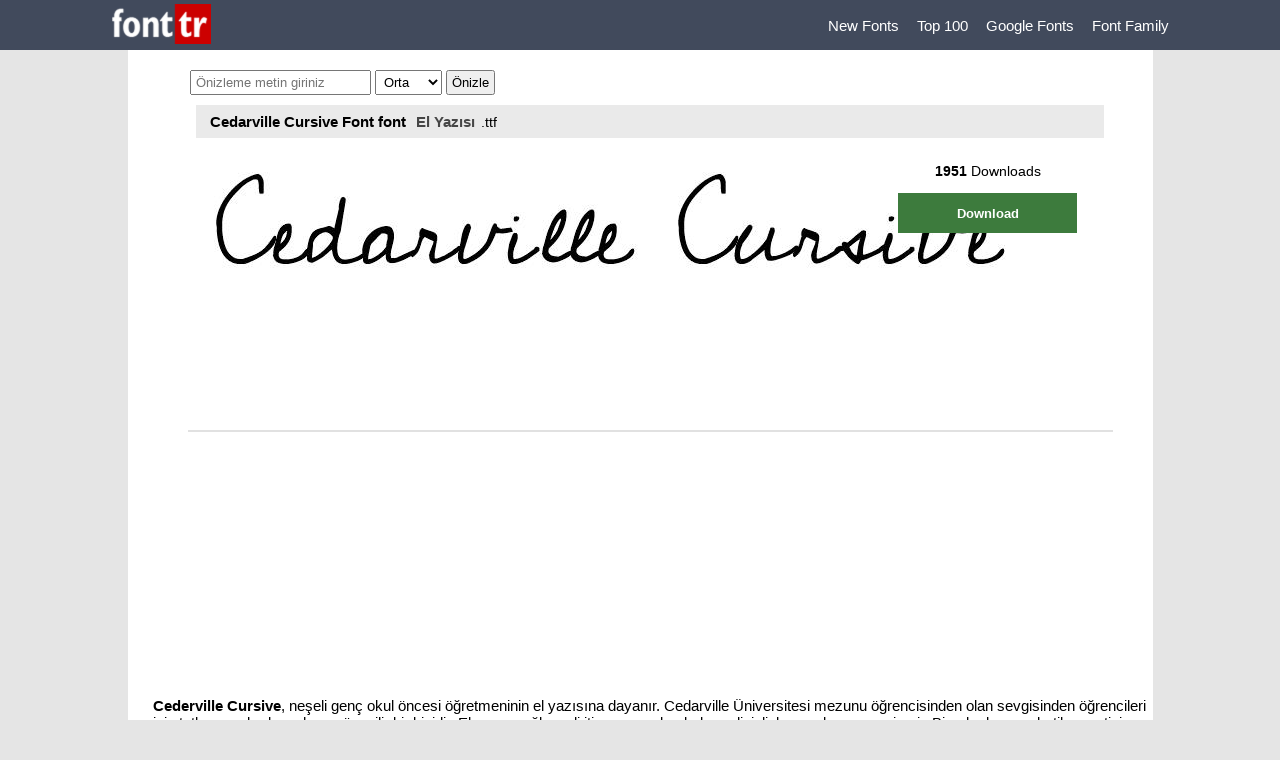

--- FILE ---
content_type: text/html; charset=utf-8
request_url: https://www.fonttr.com/cedarville-cursive-font
body_size: 11180
content:
<!DOCTYPE html>
<html lang="tr">
<head>
    <meta charset="utf-8" />
    <meta name="viewport" content="width=device-width, initial-scale=1.0">

    <title>Cedarville Cursive Font font - Font Tr</title>
    <link href="//www.googletagservices.com" rel="dns-prefetch">
    <link href="//www.googletagservices.com" rel="preconnect">
    <link href="//www.google-analytics.com" rel="dns-prefetch">
    <link href="//www.google-analytics.com" rel="preconnect">
        <link rel="canonical" href="https://www.fonttr.com/cedarville-cursive-font" />
            <meta name="description" content="Cedarville Cursive Font font El Yazısı yazı tipi Cedarville Cursive Font google font stili font download." />
            <meta name="keywords" content="Cedarville Cursive Font, Cedarville Cursive Font font, Cedarville Cursive Font font download, Cedarville Cursive Font t&#252;rk&#231;e fontmeta nametwitterdescription contentCedarville Cursive Font font El Yazısı yazı tipi Cedarville Cursive Font google font stili font downloadmeta nametwitterimage contenthttpswwwfonttrcomimagesopengraph-fonttrpng" />
    <meta property="og:site_name" content="Font Tr - Yazı Tipleri"><meta property="og:url" content="https://www.fonttr.com/"><meta property="og:title" content="Cedarville Cursive Font font - Font Tr"><meta property="og:description" content="Cedarville Cursive Font font El Yazısı yazı tipi Cedarville Cursive Font google font stili font download."><meta property="og:image" content="https://www.fonttr.com/images/opengraph-fonttr.png"><meta property="og:image:width" content="1200"><meta property="og:image:height" content="630"><meta property="og:image:type" content="image/png"><meta property="og:type" content="website"><meta name="twitter:card" content="summary_large_image"><meta name="twitter:title" content="Cedarville Cursive Font font - Font Tr">
    <link href="/Content/css?v=kCtpduNmMIuXrPOFoXXPuP-4YP_GxxMuOleGzGsjA6E1" rel="stylesheet"/>

</head>
<body>
    <header>
        <div class="menu">
            <a href="/" class="logo" title="Font Tr - Yazı Tipleri"><img alt="Font Tr - Yazı Tipleri" src="/images/fonttr-logo.png" width="99" height="40" /></a>
            <nav>
                                  <a href="/new-fonts" title="New Fonts">New Fonts </a>
                <a href="/top-100-fonts" title="Top 100">Top 100 </a>
                <a href="/google-fonts" title="Google Fonts">Google Fonts </a>
                <a href="/font-family" title="Font Family">Font Family </a>

                
            </nav>
        </div>
    </header>
    <div class="body01">
        

<form action="/cedarville-cursive-font" method="post"><input name="__RequestVerificationToken" type="hidden" value="GUQbNOFa5ekyV--ueq3rO7BwmB0gPAaGgyr7NvGdrXQa6YG09Rj6WBgqVnthaG1ZBQaTKTKkoVmO8OwTwQaneHjoR4e3qv_p3E3WIgsetVw1" />            <section class="fontOrta">
                <div class="oniz">
    <input name="oniz" id="oniz" type="text" placeholder="Önizleme metin giriniz" value="" />

    <select id="fontSz" name="fontSz">
        <option value="30">Küçük</option>
        <option value="60" selected>Orta</option>
        <option value="85">Büyük</option>
    </select>
    <input id="Button1" type="submit" value="Önizle" />
    <span class="cookSl">X Önizleme Kapat</span>
</div>
                <div class="fntLst01">
                    <div class="sonE"><h1>Cedarville Cursive Font font</h1><a title="El Yazısı" href="/category/16/el-yazisi-font">El Yazısı</a><span>.ttf  </span></div>
                    <div class="fntLst03" style="background:url(/yone/fontsim/Cedarville-Cursive.jpg);">
                        <div class="fntSag">
<span><b>1951</b> Downloads</span><a class="down" href="/yone/down/Cedarville_Cursive.zip" role="button" rel="nofollow">Download</a>
                        </div>
                    </div>
                </div>
                    <div class="fntKar">   </div>
                <div class="fontAcik">

<p><strong>Cederville Cursive</strong>, neşeli gen&ccedil; okul &ouml;ncesi &ouml;ğretmeninin el yazısına dayanır. Cedarville &Uuml;niversitesi mezunu &ouml;ğrencisinden olan sevgisinden &ouml;ğrencileri i&ccedil;in tutkusuna kadar, o hoş, g&uuml;venilir bir kişidir. El yazısı, eğlenceli itirazın sınırlandırılmış disiplinle aynı karışımını i&ccedil;erir. Bir&ccedil;ok el yazısı betik yazı tipi b&uuml;y&uuml;k flourishes var, ancak bu daha basit bir betik, otantik g&uuml;nl&uuml;k el yazısına benzer.</p>
<p>&nbsp;</p>
<p><img loading="lazy" src="https://www.fonttr.com/yone/resimler/1bd5fd93cc2.png" alt="" /></p>
<p><img loading="lazy" src="https://www.fonttr.com/yone/resimler/08d64bb1fa8.png" alt="" /></p>                    <h1>Cedarville Cursive font</h1><img loading="lazy" alt='cedarville-cursive font' src='/yone/prev/cedarville-cursive.jpg'/><img loading="lazy" alt='cedarville-cursive font big' src='/yone/prev/cedarville-cursive-b.jpg'/><img loading="lazy" alt='cedarville-cursive font text' src='/yone/prev/cedarville-cursive-text.jpg'/><img loading="lazy" alt='cedarville-cursive font 1' src='/yone/prev/cedarville-cursive-1.jpg'/><h2> Cedarville Cursive Font font zip file contents</h2><table><tr><th><strong>Font Name</strong></th><th><strong>Date</strong></th><th><strong>File Size</strong> </th></tr><tr><td>OFL.txt</td><td> 2014-06-12 </td><td> 4 KB </td></tr><tr><td>Cedarville-Cursive.ttf</td><td> 2015-06-17 </td><td> 67 KB </td></tr></table>                    <hr />


                    <img loading="lazy" src="/yone/fontharf/Cedarville-Cursive.jpg" alt="Cedarville Cursive Font font" />
                    <hr />
<h3>Font Details</h3>
<p>Copyright (c) 2010, Kimberly Geswein (kimberlygeswein.com) <br />This Font Software is licensed under the SIL Open Font License, Version 1.1. <br />This license is copied below, and is also available with a FAQ at: <br />http://scripts.sil.org/OFL <br /> <br /> <br />----------------------------------------------------------- <br />SIL OPEN FONT LICENSE Version 1.1 - 26 February 2007 <br />----------------------------------------------------------- <br /> <br />PREAMBLE <br />The goals of the Open Font License (OFL) are to stimulate worldwide <br />development of collaborative font projects, to support the font creation <br />efforts of academic and linguistic communities, and to provide a free and <br />open framework in which fonts may be shared and improved in partnership <br />with others. <br /> <br />The OFL allows the licensed fonts to be used, studied, modified and <br />redistributed freely as long as they are not sold by themselves. The <br />fonts, including any derivative works, can be bundled, embedded, <br />redistributed and/or sold with any software provided that any reserved <br />names are not used by derivative works. The fonts and derivatives, <br />however, cannot be released under any other type of license. The <br />requirement for fonts to remain under this license does not apply <br />to any document created using the fonts or their derivatives. <br /> <br />DEFINITIONS <br />"Font Software" refers to the set of files released by the Copyright <br />Holder(s) under this license and clearly marked as such. This may <br />include source files, build scripts and documentation. <br /> <br />"Reserved Font Name" refers to any names specified as such after the <br />copyright statement(s). <br /> <br />"Original Version" refers to the collection of Font Software components as <br />distributed by the Copyright Holder(s). <br /> <br />"Modified Version" refers to any derivative made by adding to, deleting, <br />or substituting -- in part or in whole -- any of the components of the <br />Original Version, by changing formats or by porting the Font Software to a <br />new environment. <br /> <br />"Author" refers to any designer, engineer, programmer, technical <br />writer or other person who contributed to the Font Software. <br /> <br />PERMISSION &amp; CONDITIONS <br />Permission is hereby granted, free of charge, to any person obtaining <br />a copy of the Font Software, to use, study, copy, merge, embed, modify, <br />redistribute, and sell modified and unmodified copies of the Font <br />Software, subject to the following conditions: <br /> <br />1) Neither the Font Software nor any of its individual components, <br />in Original or Modified Versions, may be sold by itself. <br /> <br />2) Original or Modified Versions of the Font Software may be bundled, <br />redistributed and/or sold with any software, provided that each copy <br />contains the above copyright notice and this license. These can be <br />included either as stand-alone text files, human-readable headers or <br />in the appropriate machine-readable metadata fields within text or <br />binary files as long as those fields can be easily viewed by the user. <br /> <br />3) No Modified Version of the Font Software may use the Reserved Font <br />Name(s) unless explicit written permission is granted by the corresponding <br />Copyright Holder. This restriction only applies to the primary font name as <br />presented to the users. <br /> <br />4) The name(s) of the Copyright Holder(s) or the Author(s) of the Font <br />Software shall not be used to promote, endorse or advertise any <br />Modified Version, except to acknowledge the contribution(s) of the <br />Copyright Holder(s) and the Author(s) or with their explicit written <br />permission. <br /> <br />5) The Font Software, modified or unmodified, in part or in whole, <br />must be distributed entirely under this license, and must not be <br />distributed under any other license. The requirement for fonts to <br />remain under this license does not apply to any document created <br />using the Font Software. <br /> <br />TERMINATION <br />This license becomes null and void if any of the above conditions are <br />not met. <br /> <br />DISCLAIMER <br />THE FONT SOFTWARE IS PROVIDED "AS IS", WITHOUT WARRANTY OF ANY KIND, <br />EXPRESS OR IMPLIED, INCLUDING BUT NOT LIMITED TO ANY WARRANTIES OF <br />MERCHANTABILITY, FITNESS FOR A PARTICULAR PURPOSE AND NONINFRINGEMENT <br />OF COPYRIGHT, PATENT, TRADEMARK, OR OTHER RIGHT. IN NO EVENT SHALL THE <br />COPYRIGHT HOLDER BE LIABLE FOR ANY CLAIM, DAMAGES OR OTHER LIABILITY, <br />INCLUDING ANY GENERAL, SPECIAL, INDIRECT, INCIDENTAL, OR CONSEQUENTIAL <br />DAMAGES, WHETHER IN AN ACTION OF CONTRACT, TORT OR OTHERWISE, ARISING <br />FROM, OUT OF THE USE OR INABILITY TO USE THE FONT SOFTWARE OR FROM <br />OTHER DEALINGS IN THE FONT SOFTWARE.</p>                                        Cedarville Cursive Font font download, Cedarville Cursive Font font.
                </div>
            </section>
</form>
    </div>
    <aside class="reklam04_1 "></aside>
        <aside class="reklam05_1"></aside>

    <footer>
        <p>&copy; 2026 - hızWeb</p>
<p>Sitemizdeki fontlar ücretsiz free open type listesinden oluşmaktadır. Fontların telif hakları tasarımcılarına aittir. Sorumluluk son kullanıcıya aittir. Telifler kullanılan mecralara göre değişkenlik göstermektedir. Listemiz bedava ve demo dosyalardan oluşmaktadır.</p>

    </footer>
   

    
</body>
</html>


--- FILE ---
content_type: text/css; charset=utf-8
request_url: https://www.fonttr.com/Content/css?v=kCtpduNmMIuXrPOFoXXPuP-4YP_GxxMuOleGzGsjA6E1
body_size: 13611
content:
body{font-family:Arial;font-size:15px;background-color:#e5e5e5;margin:0}section{width:100%;max-width:1300px}.ort1300{margin:0 auto;width:100%;max-width:1025px}header{width:100%;height:50px;background-color:#414a5c;width:100%}nav{display:flex;flex-direction:row;flex-wrap:wrap}.body01{max-width:1025px;width:100%;display:flex;flex-direction:column;background:#fff;margin:0 auto}.body01 p{padding:5px 20px}.body02{max-width:975px;width:100%;display:flex;flex-direction:column;background:#fff;padding:20px}nav a{margin:2px 5px;display:inline-flex;color:#fff}footer{background:#eee;padding:10px;margin:0 auto;width:92%;max-width:1005px;display:flex;flex-direction:column}h2{margin:10px;margin-left:19px;font-size:17px}ul{margin:0;padding:0;list-style:none}input,select,textarea{max-width:480px;padding:3px 4px;margin:0 2px}th,td{padding-right:10px}p{margin-top:10px!important}.menu{max-width:1075px;display:flex;width:94%;height:50px;justify-content:space-between;align-items:center;background-color:#414a5c;flex-direction:row;margin:0 auto}.menu a{margin:0 9px}a{color:#464646;text-decoration:none}.logoZe{width:130px;height:45px;display:block;margin:5px 0 0 5px}div{}img{border:0;max-width:935px}.kategori{margin:0 auto;max-width:945px;background-color:#f6f6f6;min-height:127px;height:auto;padding:10px;width:96%;display:flex;flex-direction:row;flex-wrap:wrap;align-items:center;justify-content:space-between}.kategori p{clear:both;padding-top:10px}.kategori a{display:inline-flex;margin:4px;padding:4px;font-size:14px;justify-content:center}.kategori a:hover{text-decoration:underline}.kategori .colore{background-color:#c00;color:#fff!important;border-radius:.3em}.kategori .colore b{font-weight:400}.kategori .k1{clear:both;display:table;padding-top:5px}.ort1{height:auto;clear:both;display:-webkit-box;-webkit-box-pack:center;-webkit-box-align:center}.ort1 figcaption{max-width:600px;left:auto;padding-top:20px;padding-bottom:20px}.glAcik{width:100%;max-width:600px;float:left;display:table}.glAcik02{width:100%;max-width:600px;clear:both;display:block;border-top:1px dashed #e9e9e9;margin-top:20px}.glAcik h1{font-size:24px;margin:0;font-family:'Roboto Bold Condensed'}.glAcik time{display:block;color:#767676;font-size:14px;height:20px}.glAk{width:28px;height:28px;line-height:28px;border-radius:50%;padding:0;border:1px solid #e1e1e1;margin:3px;display:block;color:#fff;float:left;text-align:center;background:#de1a27;text-decoration:none;font-size:14px;font-weight:bold;opacity:.9}.gler{width:28px;height:28px;line-height:28px;color:#de1a27;border-radius:50%;padding:0;border:1px solid #e1e1e1;margin:3px;display:block;color:#000;float:left;text-align:center;font-size:14px;font-weight:bold;opacity:.9}.gler:hover{background:#efefef}.glSl{opacity:.7;background:url(/images/glSl.png) no-repeat 30px 10px;height:28px;float:left;display:block;width:60px}.glSg{opacity:.7;background:url(/images/glSg.png) no-repeat 30px 10px;width:28px;height:28px;float:left;display:block;width:60px}.glAk2{width:28px;height:28px;line-height:28px;padding:0;border:1px solid #e1e1e1;margin:3px;margin-top:0;color:#fff;float:left;text-align:center;background:#de1a27;text-decoration:none;font-size:14px;font-weight:bold;opacity:.9}.gler2{width:28px;height:28px;line-height:28px;color:#de1a27;padding:0;border:1px solid #e1e1e1;margin:5px;display:block;color:#000;float:left;text-align:center;font-size:14px;font-weight:bold;opacity:.9}.gler2:hover{background:#efefef}.glSl2{background:#e15546 url(/images/pg-left.png) no-repeat center;width:28px;height:28px;display:block;float:left;margin-right:5px}.glSg2{background:#e15546 url(/images/pg-right.png) no-repeat center;width:28px;height:28px;display:block;float:left;margin-left:5px}.glAkUcNokta{width:10px;height:28px;line-height:28px;padding:0;margin:3px;margin-top:0;color:#000;float:left;text-align:center;text-decoration:none}.glRk{padding:8px 2px;font-size:18px;color:#b8b8b8;border-right:1px solid #eee;display:block;text-align:center}.glRk:hover{padding:8px 2px;font-size:18px;color:red;border-right:1px solid #eee;display:block;text-align:center}.oniz{width:94%;max-width:925px;height:35px;padding:5px 10px;display:flex;margin:0 auto;align-items:center}.fntKar{width:100%;height:250px;clear:both;display:block}.fntLst250{width:100%;height:257px;display:block}.fntLst150{width:100%;height:150px;border-bottom:2px solid #e1e1e1;margin-top:10px;display:block}.fontOrta .fntLst01{height:325px!important}.fntLst01{width:94%;height:265px;border-bottom:2px solid #e1e1e1;max-width:925px;font-size:13px;margin:0 auto;display:flex;flex-direction:column}.fntLst01 a{padding:2px 2px;margin:2px 5px}.fntLst01 span{padding:0 10px;text-decoration:none;height:32px;font-size:14px;margin:0!important}.sola{padding:0 10px;font-size:14px;text-decoration:none;height:20px;line-height:20px;display:inline-block;float:left}.sag{padding:0 10px;font-size:14px;text-decoration:none;height:20px;line-height:20px;display:inline-block;float:right}.fntLst02{height:45px;color:#575c55;font-size:15px;display:flex;align-items:center}.fntLst02 .div1{width:645px;height:45px;display:flex;align-items:center;justify-content:flex-start}.fntLst02 .div2{width:255px;height:45px;display:flex;align-items:center;justify-content:flex-end}.fntLst02 div a{height:30px!important;margin:0 5px}.fntLst02 strong{padding:0 10px;text-decoration:none;height:30px;font-size:14px}.fntLst03{height:155px!important;width:100%;display:flex;flex-direction:column;align-items:flex-end;margin:10px}.fntLst03 img{}.fntLst03 a{display:block;width:100%;max-width:925px;overflow:hidden;height:175px}.fntSag{display:flex;height:75px;width:230px;padding-top:10px;align-items:center;margin:5px 20px;flex-direction:column}.fntSag .say{height:50px;text-align:right;font-size:14px}.down{display:flex!important;font-weight:bold;background-color:#3d7b3d;width:175px!important;height:45px!important;justify-content:center;align-items:center;color:#fff;margin:5px!important}.fontOrta{margin:0 auto;padding:10px}.fontOrta h1{padding:0;margin:0;padding-left:10px;padding-top:10px;height:40px;font-size:17px;font-weight:bold}.fontOrta table{width:70%;display:block;margin-left:10px}.fontOrta table tbody{border:1px solid #efefef}.fontOrta table tr{border-left:1px solid #efefef;border-right:1px solid #efefef;width:100%}.fontOrta table th{padding:5px 5px;padding-right:10px;border-bottom:1px solid #efefef;border-top:1px solid #efefef;background-color:#f6f6f6}.fontOrta table td{padding:5px 5px;padding-right:10px;border-bottom:1px solid #efefef;border-top:1px solid #efefef;font-size:13px}.cookSl{color:#e50c0c;padding:5px 0;float:left;display:inline-block;font-size:14px;cursor:pointer;visibility:hidden;height:25px}.serit1{background:#c00;height:20px;margin-top:10px;font-size:14px;line-height:20px;padding-left:10px;color:#fff}.serit1 a{color:#fff}.text01{padding:10px 10px;display:block;width:100%;max-width:925px;overflow-x:hidden;line-height:21px;margin:0 auto}.text01 h1{font-size:18px;padding:0;margin:0;margin-bottom:10px}.text01 h2{font-size:17px;padding:0;margin:0;margin-bottom:3px}.text01 h3{font-size:16px;padding:0;margin:0;margin-bottom:3px}.navbar-inverse{background-color:#414a5c;border-color:#203e5e}.sonE{background:#eaeaea;clear:both;height:29px;color:#000;z-index:99999;margin:0 auto;width:96%;max-width:925px;padding:2px 10px;font-size:15px;display:flex;align-items:center}.sonE h1{margin:2px!important;height:22px!important;line-height:22px!important;font-size:15px;text-align:center;padding:2px}.sonE a{margin:3px;padding:0;height:25px!important;font-weight:bold;display:flex;align-items:center;justify-content:center;min-width:65px}.sonE span{margin:3px;padding:0;height:25px!important;display:flex;align-items:center;justify-content:center}.red1{background-color:#7abe0b;color:#fff;display:inline-block;font-size:14px}.red2{background-color:#ce9a06;color:#fff;display:inline-block;font-size:14px}.sag01{width:270px;float:right;height:25px;display:block}.arama{width:300px;float:right;height:33px;padding:2px;float:left;background-color:#fff;display:block;border-radius:.3em;border:1px solid #b5b5b5}.arama input{width:250px;height:25px;border:0}.arama input[type="submit"]{width:35px;height:25px;border:0;float:right;background-color:#fff}.arama textarea:focus,input:focus{outline:none}.aramaSonuc{background:#ffe600;padding-left:10px;color:#c00;clear:both;height:25px;line-height:25px;color:#511a11}.galGenSayfa{display:flex;height:40px;clear:both;margin-top:10px;font-size:14px;align-items:center;justify-content:flex-end;width:96%;margin:0 auto}.galGenSayfa table{float:right}.bas01{font-size:17px;padding:10px;margin:10px 0;border-bottom:1px solid #e1e1e1;background:#f6f6f6;color:#c00}.solKulak{position:absolute;top:155px;left:calc(((100% - 975px)/2) - 200px);display:table;visibility:visible;height:650px;width:200px;background-color:#8fbc8f}.sagKula{position:absolute;top:155px;left:calc(((100% - 1005px)/2) + 1025px);display:flex;visibility:visible;height:625px;width:200px;background-color:red}.sagKula ins{margin-top:10px;margin-bottom:50px}.sol_kula{top:85px;z-index:200;width:160px;height:100%;left:0;position:fixed;display:flex;align-items:center;justify-content:center}.fontAcik{margin:10px;word-wrap:break-word!important}.fontAcik a{background-color:#c0e4c3;display:inline-flex;padding:2px}.fontAcik p{padding:5px}.reklam04_1{position:fixed;top:95px;left:calc(((100% - 1025px)/2) - calc((100% - 1025px)/2) + 20px);display:table;visibility:visible;height:600px;min-width:125px;width:calc(((100% - 1025px)/2) - 40px)}.reklam05_1{position:fixed;top:95px;left:calc(((100% - 1025px)/2) + 1045px);display:flex;flex-direction:column;visibility:visible;height:600px;min-width:125px;width:calc(((100% - 1025px)/2) - 35px)}.ortala_ana h3{display:flex;justify-content:space-between;align-items:center;width:100%;max-width:990px;height:65px;margin:5px 5px;font-family:'roboto_condensedbold';font-size:27px;color:#333}.ortala_ana h3::after{content:" ";height:10px;background-color:#d11919;width:73%}.yatGenel{display:flex;flex-direction:column;float:left;width:317px;margin:8px;height:423px;text-decoration:none;font-weight:bold;background:#fff;border:1px solid #e9e9e9;overflow:hidden}.yatGenel:hover{color:#272727}.yatGenel .s1{width:323px;height:183px;background-size:contain!important;background-repeat:no-repeat!important;background-position-x:center!important}.yatGenel .s2{width:275px;padding:0;margin:0 auto;height:150px;font-size:15px;padding:0;font-family:'robotoregular';font-weight:400;display:flex}.yatGenel h3{width:275px;padding:0;margin:0 auto;height:120px;font-size:15px;padding:0;font-family:'robotoregular';font-weight:400;display:flex}.yatGenel h4{height:70px;width:275px;display:flex;align-items:center;margin:5px auto;font-size:20px;font-family:'roboto_condensedbold';font-weight:700;line-height:normal;color:#000}.yatGenel figcaption{margin:5px;font-size:19px}@media(max-width:768px){.sonE a{margin-top:10px;margin-bottom:10px;justify-content:flex-start;color:#c00}.sonE{background:#f9f9f9;padding:10px 2px;height:auto;display:flex;flex-direction:column;align-items:flex-start}.logo{margin:10px!important}.down{width:95px!important;height:30px!important}.reklam04_1{visibility:hidden;display:none}.reklam05_1{visibility:hidden;display:none}.text01{padding:10px 10px;display:block;width:94%!important}.kategori a{min-width:47px}.fntSag{display:flex;height:25px;width:96%;align-items:center;margin:10px;flex-direction:row;justify-content:space-between;padding-top:2px}.fntLst01 a{width:auto;min-width:91px!important;text-align:center}.down{width:125px!important;margin-top:10px!important}.kategori{width:90%!important}.ort1300{width:96%!important}section{padding:0;margin:0 auto;display:block;display:block}footer{}.sagKula{width:96%;min-width:250px;min-height:250px;float:none;display:flex;clear:both}.sol_kula{width:100%;min-width:250px;min-height:250px;position:static;display:flex;clear:both}.fontOrta{padding:0;width:96%}.fontOrta table{margin:0}.fontOrta table th{padding-right:5px}.fontOrta table td{padding-right:5px}.fntKar{width:100%!important}.fontOrta img{width:100%;height:auto}input,select,textarea{max-width:135px;padding:2px}.fntLst03{background-position-y:bottom!important;background-size:155%!important;background-repeat:no-repeat!important;width:95%}.fntLst03 img{width:95%;height:auto}.fntLst03 a{background-repeat:no-repeat!important;background-position-y:center!important;width:95%!important;background-size:inherit!important}.fontOrta .fntLst01{height:265px!important}fntLst01 a{margin:0 5px;padding:0 5px}.fntLst02{height:90px;margin-top:5px;display:flex;flex-direction:column}.fntLst02 .div1{width:323px;height:45px;display:flex;justify-content:space-around}.fntLst02 .div2{width:323px;height:45px;display:flex;justify-content:space-around}.fntLst02 strong{padding:0 4px;height:40px}.fntLst01 span{padding:0 10px;margin:0!important;height:auto!important}.galGenSayfa{height:91px!important;clear:both;align-items:center;justify-content:center;flex-direction:row;align-content:center;flex-wrap:wrap}.container>.navbar-header,.container>.navbar-collapse{margin-right:0;margin-left:0}.navbar-header{padding-top:0;padding-bottom:0;margin:0 auto;margin-right:0!important;margin-left:0!important}header{height:120px}.menu{height:120px;flex-direction:column!important}.menu nav a{display:flex;height:30px;margin:3px 5px;align-items:center}}.fac{background:url(../images/f.png) no-repeat left -8px;width:50px;height:35px;float:right}.fac:hover{background:url(../images/f.png) no-repeat left -58px;width:50px;height:35px;float:right}.katAcik{margin-top:50px;background:#f6f6f6;padding:10px}.ortala{max-width:975px;min-width:300px;display:block;margin:0 auto}.ortala01{width:100%;display:block;text-align:center}.navbar-nav>li>a{padding-top:10px;padding-bottom:9px}